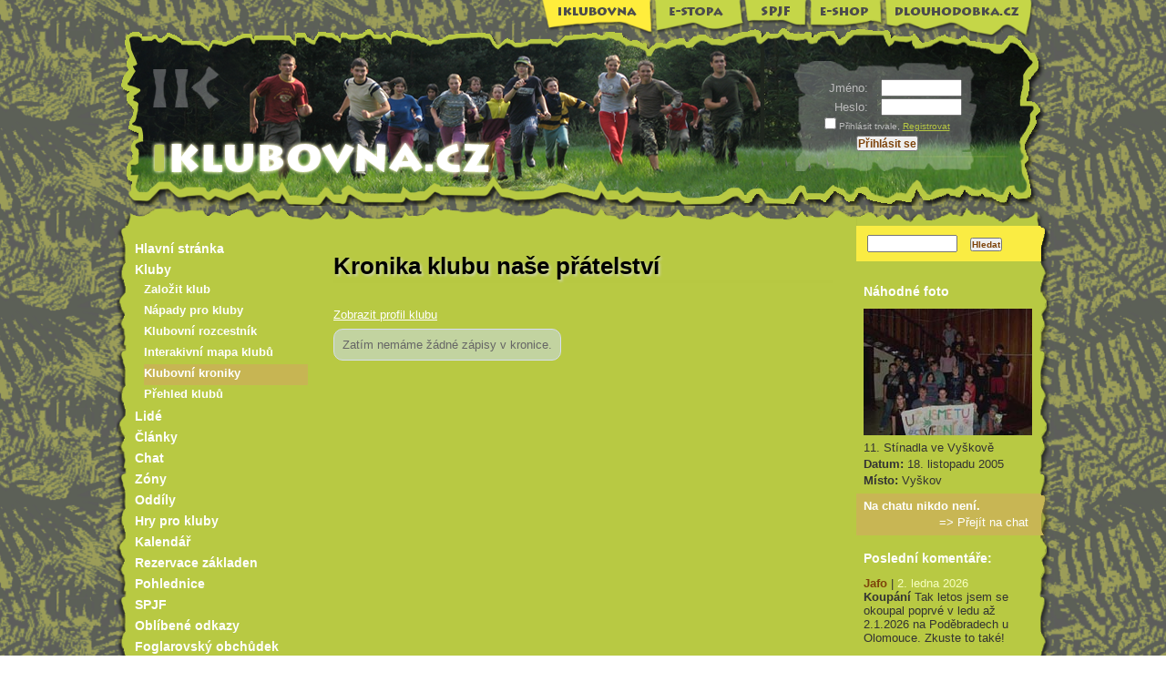

--- FILE ---
content_type: text/html
request_url: http://www.iklubovna.cz/kluby/klubovni-kroniky/nase-pratelstvi
body_size: 4539
content:
<!DOCTYPE html>
<html lang="cs">
<head>
  <meta http-equiv="Content-Type" content="text/html; charset=utf-8" />
  <meta property="og:url" content="http://www.iklubovna.cz/kluby/klubovni-kroniky/nase-pratelstvi">
  <meta property="og:title" content="Kronika klubu naše přátelství - iKlubovna">
  <title>Kronika klubu naše přátelství - iKlubovna</title>
  <link rel="stylesheet" type="text/css" href="http://www.iklubovna.cz/css/system/system.css" media="all" />
  <link rel="stylesheet" type="text/css" href="/modules/system/libraries/jquery-ui/jquery-ui.min.css" media="all" />
  <link rel="stylesheet" type="text/css" href="http://www.iklubovna.cz/css/spjf-shared/spjfShared.css" media="all" />
  <link rel="stylesheet" type="text/css" href="http://www.iklubovna.cz/css/spjf-design/spjf-design.css" media="all" />
  <link rel="stylesheet" type="text/css" href="http://www.iklubovna.cz/css/iklubovna/main.css" media="all" />
  <link rel="stylesheet" type="text/css" href="http://www.iklubovna.cz/css/forms-basic/forms.css" media="all" />
  <link rel="stylesheet" type="text/css" href="http://www.iklubovna.cz/css/forms-basic/multichoice.css" media="all" />
  <link rel="stylesheet" type="text/css" href="/modules/system/libraries/fancybox/jquery.fancybox.css?v=2.1.5" media="all" />
  <link rel="stylesheet" type="text/css" href="http://www.iklubovna.cz/css/system/print.css" media="print" />
  <script type="text/javascript">
    var ROOT_URL = "http://www.iklubovna.cz";
    var URL = "http://www.iklubovna.cz/kluby/klubovni-kroniky/nase-pratelstvi";
    var URL_WITHOUT_TAIL = "http://www.iklubovna.cz/kluby/klubovni-kroniky";
    var PID = "0";
    
</script>
  <script type="text/javascript" src="http://ajax.googleapis.com/ajax/libs/jquery/2.1.3/jquery.min.js"></script>
  <script type="text/javascript" src="http://www.iklubovna.cz/js/system/system.js"></script>
  <script type="text/javascript" src="/modules/system/libraries/jquery-ui/jquery-ui.min.js"></script>
  <script type="text/javascript" src="http://www.iklubovna.cz/js/spjf-design/spjf-design.js"></script>
  <script type="text/javascript" src="http://www.iklubovna.cz/js/forms-basic/multichoice.js"></script>
  <script type="text/javascript" src="http://www.iklubovna.cz/js/forms-basic/forms-basic.js"></script>
  <script type="text/javascript" src="/modules/system/libraries/fancybox/jquery.fancybox.pack.js?v=2.1.5"></script>
  <script type="text/javascript" src="http://www.iklubovna.cz/js/system/fancybox-gs.js"></script>
  <script type="text/javascript" src="http://www.iklubovna.cz/js/forms/forms.js"></script>
  <script type="text/javascript" src="http://www.iklubovna.cz/modules/system/libraries/ckeditor/ckeditor.js"></script>
  <script type="text/javascript" src="http://www.iklubovna.cz/js/forms/images-and-files.js"></script>
  <script type="text/javascript">
      var gsfrFiles = new Array();
gsfrFiles['gsf-image'] = new Array('http://www.iklubovna.cz', '/modules/iklubovna/images/klubovni-kroniky/2013', true, true, false);
var searchData = {
  'id' : new Array('int', true),
  'clubId' : new Array('int', true),
  'title' : new Array('string', true),
  'perex' : new Array('text', false),
  'text' : new Array('html', false),
  'datetime' : new Array('datetime', false),
  'image' : new Array('image', false)
};
var baseUrl = 'http://www.iklubovna.cz/kluby/klubovni-kroniky';
var GS_FORMS_DISPLAY_ACTION = "list";
</script>
<script type="text/javascript">
window.onload = function() {
  CKEDITOR.replaceAll(
    function(textareaElm, conf)
    {
      conf.customConfig = '/js/forms/ckeditor-html-config.js';
      conf.skin = 'moonocolor';

      return (' ' + textareaElm.className + ' ').indexOf(' html ') > -1;
    }
  );
};
</script>
  <link rel="shortcut icon" type="image/x-icon" href="/favicon.ico" />
  <script>
    (function(i,s,o,g,r,a,m){i['GoogleAnalyticsObject']=r;i[r]=i[r]||function(){
    (i[r].q=i[r].q||[]).push(arguments)},i[r].l=1*new Date();a=s.createElement(o),
    m=s.getElementsByTagName(o)[0];a.async=1;a.src=g;m.parentNode.insertBefore(a,m)
    })(window,document,'script','//www.google-analytics.com/analytics.js','ga');

    ga('create', 'UA-35421609-4', 'iklubovna.cz');
    ga('send', 'pageview');
  </script>
</head>
<body>

<div id="layout">    <div id="top">
      <a class="top-link" id="top-link-ik" href="http://iklubovna.cz" title="Internetový portál pro kluby a klubaře">iKlubovna</a><a class="top-link" id="top-link-es" href="http://iklubovna.cz/clanky" title="Internetový časopis e-Stopa">e-Stopa</a><a class="top-link" id="top-link-sp" href="http://spjf.cz" title="Web Sdružení přátel Jaroslava Foglara">SPJF</a><a class="top-link" id="top-link-sh" href="http://obchod.spjf.cz" title="Foglarovský internetový obchůdek">e-Shop</a><a class="top-link" id="top-link-dl" href="http://dlouhodobka.cz" title="Dlouhodobá hra pro kluby">Dlouhodobá hra pro kluby</a>
      <a id="root-link" href="http://www.iklubovna.cz" title="Hlavní strana webu"></a>
                <form action="" method="post" id="login">
            <fieldset>
              <div id="inputs">
                <label for="login-username">Jméno: </label>
                <input type="text" id="login-username" name="login-username" size="8" maxlength="127"><br />
                <label for="login-password">Heslo: </label>
                <input type="password" id="login-password" name="login-password" size="8" maxlength="32"><br />
              </div>
              <div id="logtools">
                <input type="checkbox" id="autologin" name="autologin"> <label for="autologin">Přihlásit trvale</label>, <a href="/kluby/zalozit-klub" title="Vytvořit nový uživatelský účet">Registrovat</a>
              </div>
              <input id="submit-button" type="submit" class="button" value="Přihlásit se">
            </fieldset>
          </form>
    </div>
    <a href="#menu" class="hide">Přejít na menu</a><div id="base-panel">  <div id="top-jag" class="ggg"></div>  <div id="main-panel" class="ggg"><div id="mid-right">
<div id="content"><div id="content-inner">
<h1>Kronika klubu naše přátelství</h1><a href="http://www.iklubovna.cz/kluby/prehled/nase-pratelstvi">Zobrazit profil klubu</a><div class="right"></div><div id="gs-search" class="hide">
      <div id="add-filter">
        <h3>Vyberte atribut, podle kterého se bude vyhledávat:</h3><a href="#id" title="Vyhledávat podle tohoto pole">ID</a> <a href="#clubId" title="Vyhledávat podle tohoto pole">Klub</a> <a href="#title" title="Vyhledávat podle tohoto pole">Nadpis</a> <a href="#perex" title="Vyhledávat podle tohoto pole">Úvodní text</a> <a href="#text" title="Vyhledávat podle tohoto pole">Text</a> <a href="#datetime" title="Vyhledávat podle tohoto pole">Datum zápisu</a> <a href="#image" title="Vyhledávat podle tohoto pole">Obrázek</a> </div></div><div class="info">Zatím nemáme žádné zápisy v kronice.</div></div></div><div id="right"><div class="toolbox">      <form method="GET" action="http://www.iklubovna.cz/kluby/klubovni-kroniky" class="gsf-fulltext-form">
          <fieldset>
            <input type="text" name="search" class="search" value="">
            <input type="submit" class="button" value="Hledat">
          </fieldset>
      </form></div>      <div class="r-box">
        <h3>Náhodné foto</h3>
        <a href="/fotogalerie/nahodne-fotky/8" title="Náhodná fotografie: 11. Stínadla ve Vyškově">
          <img src="/images/iklubovna/nahodne/miniatury/vyskov1.jpg" width="185px" height="139px" alt="11. Stínadla ve Vyškově" /><br />
        </a>
        11. Stínadla ve Vyškově<br />
        <b>Datum:</b> 18. listopadu 2005<br />
        <b>Místo:</b> Vyškov
      </div><div id="chat-box" class="r-box r-coffee-box"><strong class="white">Na chatu nikdo není.</strong><br /><div style="text-align: right"><span class="white">=></span> <a href="/modules/iklubovna/novychat/chat.php" title="Přejít na chat iKlubovny">Přejít na chat</a></div></div><div id="r-comments" class="r-box"><h3>Poslední komentáře:</h3><ul>      <li>
        <b class="author">Jafo</b> | <span class="date">2.&nbsp;ledna&nbsp;2026</span><br />
        <a href="/clanky/zabava/letos-poprve-3166#comment-28539" title="Komentář ke článku Letos poprvé">
        <b>Koupání</b>
Tak letos jsem se okoupal poprvé v ledu až 2.1.2026 na Poděbradech u Olomouce. Zkuste to také!</a>
      </li>      <li>
        <b class="author">Jafo</b> | <span class="date">30.&nbsp;prosince&nbsp;2025</span><br />
        <a href="/clanky/zabava/letos-naposledy-3167#comment-28538" title="Komentář ke článku Letos naposledy">
        <b>Naposled</b>
Letos naposled jsem se koupal VENKU ve Žlebu u Šternberka... Mám asi sto svědků, kteří nelibě nesli, že jim dělám v kluzišti...</a>
      </li>      <li>
        <b class="author">Jafo</b> | <span class="date">10.&nbsp;listopadu&nbsp;2025</span><br />
        <a href="/clanky/zabava/letos-naposledy-3167#comment-28537" title="Komentář ke článku Letos naposledy">
        Naposledy pod širákem jsem spal 21.9. na Brdech</a>
      </li>      <li>
        <b class="author">Kateřina Pohlová</b> | <span class="date">29.&nbsp;července&nbsp;2025</span><br />
        <a href="/clanky/zajimavosti/badatelska-skupina-spjf-foglaruv-oddil-stravil-pod-ochranou-sokolskych-kridel-mnoho-let-3920#comment-28536" title="Komentář ke článku Badatelská skupina SPJF: Foglarův oddíl strávil pod ochranou “sokolských křídel” mnoho let">
        <b>Odkaz</b>
Nazdar všem, po roce od vydání je číslo přístupné všem.
Odkaz na něj najdete zde pod Vzdělavatelskými listy....</a>
      </li>      <li>
        <b class="author">Jafo</b> | <span class="date">5.&nbsp;července&nbsp;2025</span><br />
        <a href="/clanky/zabava/letos-poprve-3166#comment-28535" title="Komentář ke článku Letos poprvé">
        <b>Pod stanem</b>
Letos poprve jsem spal pod stanem ve Stříteži nad Bečvou při našem Dědském táboření 21.6.</a>
      </li>      <li>
        <b class="author">Nekrolog</b> | <span class="date">9.&nbsp;května&nbsp;2025</span><br />
        <a href="/clanky/ze-spjf/badatelsky-rozcestnik-4016#comment-28531" title="Komentář ke článku Badatelský rozcestník ">
        <b>ZET+</b>
Ve věku 95 let zemřel Miloš Zapletal-Zet. Byl považován za jakéhosi pokračovatele Jaroslava Foglara, s nímž také spolupracoval...</a>
      </li>      <li>
        <b class="author">Menhart</b> | <span class="date">24.&nbsp;dubna&nbsp;2025</span><br />
        <a href="/clanky/zabava/letos-poprve-3166#comment-28530" title="Komentář ke článku Letos poprvé">
        <b>skřivánek</b>
Taky jsem ho slyšel, ale až o víkendu, takže je JAFO byl dřív.

Další zájemci mohou poslouchat zde, kde jsem si ho také...</a>
      </li>      <li>
        <b class="author">Jafo</b> | <span class="date">23.&nbsp;dubna&nbsp;2025</span><br />
        <a href="/clanky/zabava/letos-poprve-3166#comment-28529" title="Komentář ke článku Letos poprvé">
        Je to divné, že letos ještě nikdo neslyšel skřivánka. Tak já až teď 18.4. v Horce nad Moravou...</a>
      </li>      <li>
        <b class="author">Winoga</b> | <span class="date">22.&nbsp;dubna&nbsp;2025</span><br />
        <a href="/clanky/jubilejni-13-rocnik-prazske-litacky-ma-v-roce-2025-nove-soutezni-kategorie-4017#comment-28528" title="Komentář ke článku Jubilejní 13. ročník Pražské Lítačky má v roce 2025 nové soutěžní kategorie">
        <b>Sdělení organizátorů 13. pražské Lítačky</b>
Dobrý den a ahoj,
na sklonku velikonočního pondělí vám sděluji, že ze strany organizátorů 13. pražské Lítačky nedošlo k...</a>
      </li>      <li>
        <b class="author">Čáp</b> | <span class="date">11.&nbsp;dubna&nbsp;2025</span><br />
        <a href="/clanky/jubilejni-13-rocnik-prazske-litacky-ma-v-roce-2025-nove-soutezni-kategorie-4017#comment-28527" title="Komentář ke článku Jubilejní 13. ročník Pražské Lítačky má v roce 2025 nové soutěžní kategorie">
        <b>Brňáci</b>
Soutěžím v kategorii Brňáci.
</a>
      </li></ul></div></div></div>    <div id="left">
<ul class="menu" id="menu">
    <li><a href="http://www.iklubovna.cz/" title="Hlavní stránka">Hlavní stránka</a></li>
   <li><a href="http://www.iklubovna.cz/kluby" title="Kluby">Kluby</a>
<ul>
   <li><a href="http://www.iklubovna.cz/kluby/zalozit-klub" title="Založit klub">Založit klub</a></li>
   <li><a href="http://www.iklubovna.cz/kluby/napady-pro-kluby" title="Nápady pro kluby">Nápady pro kluby</a></li>
   <li><a href="http://www.iklubovna.cz/kluby/klubovni-stranky" title="Klubovní rozcestník">Klubovní rozcestník</a></li>
   <li><a href="http://www.iklubovna.cz/kluby/interaktivni-mapa-klubu" title="Interakivní mapa klubů">Interakivní mapa klubů</a></li>
   <li class="active"><a href="http://www.iklubovna.cz/kluby/klubovni-kroniky" title="Klubovní kroniky">Klubovní kroniky</a></li>
   <li><a href="http://www.iklubovna.cz/kluby/prehled" title="Přehled klubů">Přehled klubů</a></li>
</ul>
</li>
   <li><a href="http://www.iklubovna.cz/lide" title="Lidé">Lidé</a></li>
   <li><a href="http://www.iklubovna.cz/clanky" title="Články">Články</a></li>
   <li><a href="http://iklubovna.cz/modules/iklubovna/novychat/chat.php" title="Chat">Chat</a></li>
   <li><a href="http://www.iklubovna.cz/zony" title="Zóny">Zóny</a></li>
   <li><a href="http://www.iklubovna.cz/oddily" title="Oddíly">Oddíly</a></li>
   <li><a href="http://www.iklubovna.cz/hry-pro-kluby" title="Hry pro kluby">Hry pro kluby</a></li>
   <li><a href="http://kalendar.spjf.cz" title="Kalendář">Kalendář</a></li>
   <li><a href="http://www.iklubovna.cz/rezervace-muna-pavlac" title="Rezervace základen">Rezervace základen</a></li>
   <li><a href="http://www.iklubovna.cz/pohlednice" title="Pohlednice">Pohlednice</a></li>
   <li><a href="http://www.spjf.cz" title="SPJF">SPJF</a></li>
   <li><a href="http://www.iklubovna.cz/oblibene-odkazy" title="Oblíbené odkazy">Oblíbené odkazy</a></li>
   <li><a href="http://obchod.spjf.cz/" title="Foglarovský obchůdek">Foglarovský obchůdek</a></li>
   <li><a href="http://iklubovna.cz/kluby/zalozit-klub" title="Přihlásit">Přihlásit</a></li>
   <li><a href="http://www.iklubovna.cz/pravidla-diskuze" title="Pravidla diskuze">Pravidla diskuze</a></li>
   <li><a href="http://buttony.spjf.cz" title="Výroba odznaků">Výroba odznaků</a></li>
   <li><a href="http://www.iklubovna.cz/poradna" title="Foglarovská poradna">Foglarovská poradna</a></li>
   <li><a href="http://www.iklubovna.cz/tabory" title="Tábory">Tábory</a></li>

</ul>
    </div>
<div class="clear"></div></div></div>        <div id="footer">
            <div class="copyright left">&copy; <a
                    href="mailto:spjf@spjf.cz">SPJF</a> 2026. Vytvořil <a
                    href="http://www.niwi.cz" title="Niwi - homepage">niwi</a> na <a href="http://niwi.cz/gorazd"
                                                                                     title="Redakční systém Gorazd">RS
                    Gorazd</a>.
                <a href="http://www.iklubovna.cz/zony/iklubovna/hlaseni-chyb-a-dotazy-1886">Našli jste chybu nebo máte
                    dotaz?</a></div>
                        <br class="clear invisible"/>
        </div>
    </div></body></html>

--- FILE ---
content_type: text/css
request_url: http://www.iklubovna.cz/css/spjf-design/spjf-design.css
body_size: 1836
content:
/**
 * Main CSS style for SPJF design
 * @author Miroslav Kvasnica - niwi, niwiweb.wz.cz, miradrda@volny.cz
 * @date 2.11.2011
 */

/*
 --
   Layout
 --
*/
body {
    margin: 0 12px;
    font-family: Tahoma, Verdana, Arial, Helvetica, sans-serif;
    text-align: center;
}
#layout {
    width: 1024px;
    margin: 0 auto;
    text-align: left;
    font-size: 13px;
}
#top {
    position: relative;
    display: block;
    height: 226px;
}
#top .top-link, #root-link {
    display: block;
    position: absolute;
    top: 0;
    text-indent: -9999px;
}
#top-link-ik {
    left: 461px;
    width: 122px;
    height: 40px;
}
a#top-link-es {
    left: 589px;
    width: 99px;
    height: 36px;
}
a#top-link-sp {
    left: 688px;
    width: 71px;
    height: 30px;
}
a#top-link-sh {
    left: 759px;
    width: 85px;
    height: 32px;
}
a#top-link-dl {
    left: 842px;
    width: 164px;
    height: 42px;
}

#top #login {
    position: absolute;
    top: 67px;
    right: 80px;
    width: 200px;
    height: 121px;
    background-image: url('/images/spjf-design/loginbox.png');
    color: #BBBBBB;
    text-align: center;
    line-height: 1.5em;
}
#login fieldset, #login .inner {
    margin: 12px 10px 12px 13px;
    border: none;
}
#login h4 {
    padding: 3px 0 3px 0;
    font-size: 1.2em;
}
#login .inner a {
    font-size: 1.2em;
}
#login .inner .clubLink a {
    font-size: 1em;
    color: inherit;
}
#logtools {
    font-size: 0.75em;
}
#logtools label {
    margin: 0;
}
#inputs {
    text-align: right;
}
#login input {
    margin: 1px 0;
}
#inputs input {
    width: 85px;
}
#submit-button {
    font-size: 0.9em;
}

#root-link {
    top: 45px;
    left: 20px;
    width: 980px;
    height: 165px;
}

#base-panel {

}
#mid-right, #content.left-only {
    float: right;
    width: 811px;
}
#content {
    float: left;
    width: 980px;
    overflow: hidden;
}
#mid-right #content {
    float: left;
    width: 598px;
}
#content-inner {
    margin: 0 25px 10px 25px;
}

#right {
    position: relative;
    float: right;
    width: 212px;
    color: #333333;
    overflow: hidden;
}
.toolbox {
    margin: 0 0 8px 0;
}
.r-box, .toolbox {
    padding: 5px 23px 5px 8px;
}
.l-box {
    padding: 5px 8px 5px 23px;
}
.r-box h3 {
    color: #333333;
}

#left {
    float: left;
    width: 211px;
    overflow: hidden;
}

#footer {
    clear: both;
    height: 47px;
    padding: 0 30px;
    background: url('/images/spjf-design/bottom-jag.png');
    color: #EEEEEE;
    line-height: 2em;
}
#footer .copyright a {
    color: white;
}
#footer .copyright a:hover {
    color: #fff046;
}
#debug-info {
    background: white;
}

ul.menu, .menu ul {
    margin: 1em 5px 1em 20px;
    list-style: none;
    font-size: 1.1em;
}
ul.menu li {
    line-height: 1.6em;
    font-weight: bold;
}
.menu li.long {
    font-size: 0.8em;
}
#left ul.menu li a {
    display: block;
    width: 180px;
    height: 23px;
    text-decoration: none;
    color: white;
}
ul.menu li.active > a {
    background-color: #c7b553;
}
#left ul.menu li a:hover, #left ul.menu li.active a:hover {
    background-color: #fff046;
    color: #444444;
}
ul.menu ul {
    margin: 0 0 0 10px;
    padding: 0;
}
ul.menu ul li {
    border: none;
    font-size: 0.8em;
}
ul.menu ul li a {
    color: white;
}

/* Menu image replacements */
#menu li .replace span {
    display: none;
}

/* Basic page elements --------------------------------------------------------------------------------------- */
h1 {
    margin: 0.6em 0 1em 0;
    border-bottom: 3px solid gray;
    text-shadow: rgba(220, 220, 220, 0.65) 2px 2px 3px;
    line-height: 1.2em;
}

#main-panel.ggg a {
    color: white;
}
#main-panel.ggg a.button {
    color: #735912;
}

/*
 --
   Specific elements
 --
*/

form.gsfb-form fieldset {
    background-color: #E8F5FF;
}
form.gsfb-form a {
    color: #7D430A;
}
form.gsfb-form a:hover {
    color: #c7b553;
}

input.button, a.button {
    color: #7D430A;
}
#right a.button {
    color: #666666;
}

#right h3 {
    color: white;
}
a:hover {
    color: black;
}
#right a:hover, #left a:hover {
    color: white;
}

#right #r-comments ul {
    margin: 0;
    line-height: 1.2em;
}
#right #r-comments li {
    list-style: none;
    margin-bottom: 10px;
}
#right #r-comments .date {
    color: #f7ffc1;
}
#right #r-comments li a {
    color: #333333;
    text-decoration: none;
}
#right #r-comments li a:hover {
    color: #666666;
    text-decoration: underline;
}

/* Clanky */
.perg1, .article {
    display: block;
    width: 550px;
    height: 150px;
    margin: 5px 0;
    background-image: url('/images/spjf-shared/pergameny/pergamen1.png');
    text-decoration: none;
    color: #444444;
    overflow: hidden;
}
.article.private {
  background: #FFCCCC;
}
.perg1 .inner, .article .inner {
    height: 142px;
    overflow: hidden;
}
.article:hover {
    background-image: url('/images/spjf-shared/pergameny/pergamen1a.png');
    color: #444444;
    cursor: pointer;
}
#main-panel.ggg .article {
    color: #222222;
}

.article .header, .article-detail .header {
    padding: 17px 15px 7px 15px;
    background-image: url('/images/spjf-shared/pergameny/pergamen1a.png');
}
.article .details {
    padding: 0 0 0 2px;
}
.article h4 {
    padding: 0;
    color: #222222;
    font-size: 1.2em;
}
.article:hover h4 {
    text-decoration: underline;
}
.article .author {
    color: #758316;
    font-weight: bold;
}
.article .author, .article-detail .author a {
    color: #758316;
    font-weight: bold;
}
.article .content {
    margin: 5px 15px 0 15px;
}
.article .readers, .article-detail .readers {
    color: #888888;
}
.article .inner > img {
    float: left;
    margin: 6px 10px 15px 14px;
}

.article-detail .date {
    float: right;
    font-weight: bold;
}
.article-detail .perex {
    margin: 0 0 10px 0;
    padding: 10px 15px;
    background-image: url('/images/spjf-shared/pergameny/per1telo.png');
}
.article-detail .perex img {
    float: left;
    margin-right: 5px;
}
.article-detail .header img {
    margin-left: 5px;
    vertical-align: middle;
}

.comment {
    margin: 0.5em 0;
    padding: 0;
}
.comment .header {
    margin: 0;
    padding: 17px 15px 12px 15px;
    background-image: url('/images/spjf-shared/pergameny/pergamen1a.png');
}
.comment .header a {
    color: #758316;
}
.comment .content {
    padding: 5px 15px 13px 15px;
    background-image: url('/images/spjf-shared/pergameny/per1telo.png');
}

/* Dalsi prvky */
.face {
    color: #666666;
    text-decoration: none;
}
.face strong {
    text-decoration: underline;
}


--- FILE ---
content_type: application/javascript
request_url: http://www.iklubovna.cz/js/forms-basic/multichoice.js
body_size: 702
content:
/**
 * @author: Miroslav Kvasnica - niwi - miradrda@volny.cz, niwiweb.wz.cz
 * @date: 10.9.2010
 */

$(function () {
    // add new choice
    $(".multichoice-add").click(addChoice);
    // remove previous choice
    $("body").on('click', '.multichoice-remove', removeChoice);
});

var addChoice = function () {
    // add remove button?
    var thisItems = $(this).parents('td').find('.multichoice-item');
    if (thisItems.length < 2)
        thisItems.append('<a href="#" title="Odstranit tuto hodnotu" class="multichoice-remove">Odebrat hodnotu</a>');
    $(this).prev().clone().insertBefore(this);

    // unique ID for person-selector
    if ($(this).prev().find('.person-selector-frame').length) {
        var hash = Math.ceil(Math.random() * 741508741);// TODO hash
        $(this).prev().find('.person-selector-frame').attr('id', hash);
        $(this).prev().find('.person-select').attr('href', '#TB_inline?height=160&width=300&inlineId=' + hash + '&modal=false');
        tb_init('a.thickbox');
        $(".person-selector-frame input").bind('keyup change', waitForSearch);
        $(".person-select").click(setSelectorBox);
    }
    // remove the option selected in previous
    return false;
}

var removeChoice = function () {
    // if there is only one item, remove the "remove button"
    var thisItems = $(this).parents('td').find('.multichoice-item');
    var toRemove = $(this).parents('td').find('.multichoice-remove');

    // remove this
    $(this).parent().remove();

    if (thisItems.length < 3) // 3 because this will be removed
        toRemove.remove();

    return false;
}
